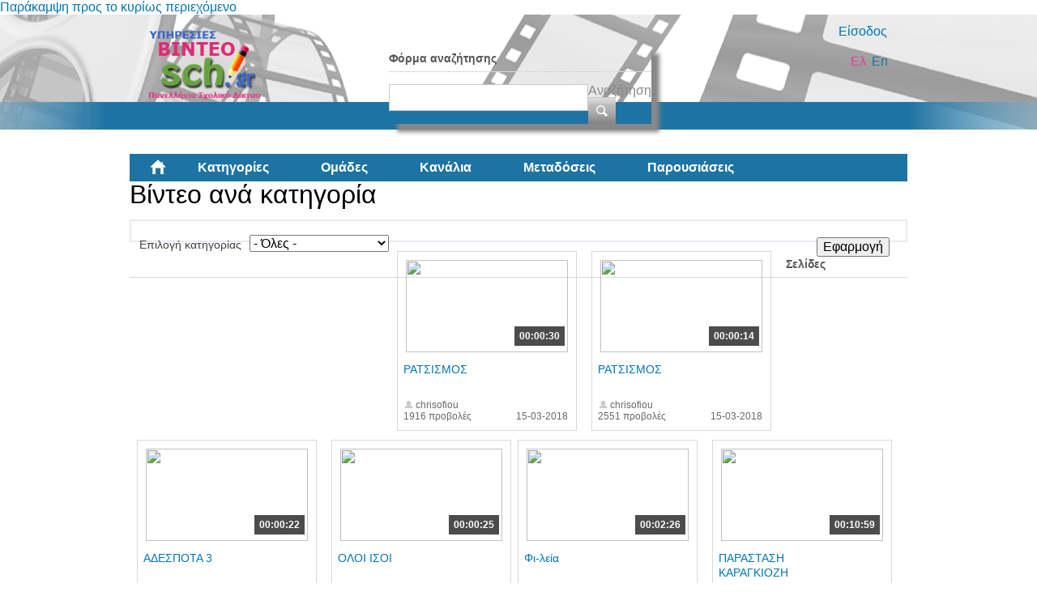

--- FILE ---
content_type: text/html; charset=utf-8
request_url: https://video.sch.gr/assets/asset/detail/asset/detail/I1TSOUPOjcYdXUZkCMU2ZMJD?page=541
body_size: 69364
content:
<!DOCTYPE html PUBLIC "-//W3C//DTD XHTML+RDFa 1.0//EN"
  "http://www.w3.org/MarkUp/DTD/xhtml-rdfa-1.dtd">
<html xmlns="http://www.w3.org/1999/xhtml" xml:lang="el" version="XHTML+RDFa 1.0" dir="ltr"
  xmlns:fb="http://ogp.me/ns/fb#"
  xmlns:og="http://ogp.me/ns#"
  xmlns:content="http://purl.org/rss/1.0/modules/content/"
  xmlns:dc="http://purl.org/dc/terms/"
  xmlns:foaf="http://xmlns.com/foaf/0.1/"
  xmlns:rdfs="http://www.w3.org/2000/01/rdf-schema#"
  xmlns:sioc="http://rdfs.org/sioc/ns#"
  xmlns:sioct="http://rdfs.org/sioc/types#"
  xmlns:skos="http://www.w3.org/2004/02/skos/core#"
  xmlns:xsd="http://www.w3.org/2001/XMLSchema#">

<head profile="http://www.w3.org/1999/xhtml/vocab">
  <meta http-equiv="Content-Type" content="text/html; charset=utf-8" />
<link rel="shortcut icon" href="https://video.sch.gr/sites/default/files/favicon.ico" type="image/vnd.microsoft.icon" />
<meta name="generator" content="Drupal 7 (https://www.drupal.org)" />
<link rel="canonical" href="https://video.sch.gr/assets/asset/detail/asset/detail/I1TSOUPOjcYdXUZkCMU2ZMJD" />
<link rel="shortlink" href="https://video.sch.gr/assets/asset/detail/asset/detail/I1TSOUPOjcYdXUZkCMU2ZMJD" />
<meta property="og:site_name" content="Υπηρεσίες βίντεο" />
<meta property="og:type" content="article" />
<meta property="og:url" content="https://video.sch.gr/assets/asset/detail/asset/detail/I1TSOUPOjcYdXUZkCMU2ZMJD" />
<meta property="og:title" content="Βίντεο ανά κατηγορία" />
  <title>Βίντεο ανά κατηγορία | Υπηρεσίες βίντεο</title>
  <style type="text/css" media="all">
@import url("https://video.sch.gr/modules/system/system.base.css?t8yoze");
@import url("https://video.sch.gr/modules/system/system.menus.css?t8yoze");
@import url("https://video.sch.gr/modules/system/system.messages.css?t8yoze");
@import url("https://video.sch.gr/modules/system/system.theme.css?t8yoze");
</style>
<style type="text/css" media="all">
@import url("https://video.sch.gr/misc/ui/jquery.ui.core.css?t8yoze");
@import url("https://video.sch.gr/misc/ui/jquery.ui.theme.css?t8yoze");
</style>
<style type="text/css" media="all">
@import url("https://video.sch.gr/modules/comment/comment.css?t8yoze");
@import url("https://video.sch.gr/sites/all/modules/contrib/date/date_api/date.css?t8yoze");
@import url("https://video.sch.gr/sites/all/modules/contrib/date/date_popup/themes/datepicker.1.7.css?t8yoze");
@import url("https://video.sch.gr/modules/field/theme/field.css?t8yoze");
@import url("https://video.sch.gr/sites/all/modules/custom/mediamosa_live/themes/live.css?t8yoze");
@import url("https://video.sch.gr/modules/node/node.css?t8yoze");
@import url("https://video.sch.gr/modules/search/search.css?t8yoze");
@import url("https://video.sch.gr/modules/user/user.css?t8yoze");
@import url("https://video.sch.gr/sites/all/modules/contrib/media/modules/media_wysiwyg/css/media_wysiwyg.base.css?t8yoze");
</style>
<style type="text/css" media="all">
@import url("https://video.sch.gr/sites/all/modules/contrib/ctools/css/ctools.css?t8yoze");
@import url("https://video.sch.gr/sites/all/modules/contrib/ctools/css/modal.css?t8yoze");
@import url("https://video.sch.gr/sites/all/modules/contrib/modal_forms/css/modal_forms_popup.css?t8yoze");
@import url("https://video.sch.gr/sites/all/modules/contrib/rate/rate.css?t8yoze");
@import url("https://video.sch.gr/modules/locale/locale.css?t8yoze");
@import url("https://video.sch.gr/sites/all/modules/contrib/eu_cookie_compliance/css/eu_cookie_compliance.css?t8yoze");
@import url("https://video.sch.gr/sites/all/libraries/superfish/css/superfish.css?t8yoze");
@import url("https://video.sch.gr/sites/all/libraries/superfish/style/white.css?t8yoze");
</style>
<style type="text/css" media="all">
<!--/*--><![CDATA[/*><!--*/
#sliding-popup.sliding-popup-bottom,#sliding-popup.sliding-popup-bottom .eu-cookie-withdraw-banner,.eu-cookie-withdraw-tab{background:#202a45;}#sliding-popup.sliding-popup-bottom.eu-cookie-withdraw-wrapper{background:transparent}#sliding-popup .popup-content #popup-text h1,#sliding-popup .popup-content #popup-text h2,#sliding-popup .popup-content #popup-text h3,#sliding-popup .popup-content #popup-text p,#sliding-popup label,#sliding-popup div,.eu-cookie-compliance-secondary-button,.eu-cookie-withdraw-tab{color:#fff !important;}.eu-cookie-withdraw-tab{border-color:#fff;}

/*]]>*/-->
</style>
<style type="text/css" media="all">
@import url("https://video.sch.gr/sites/all/themes/mediamosa_sb_theme/css/reset.css?t8yoze");
@import url("https://video.sch.gr/sites/all/themes/mediamosa_sb_theme/css/defaults.css?t8yoze");
@import url("https://video.sch.gr/sites/all/themes/mediamosa_sb_theme/css/layout.css?t8yoze");
@import url("https://video.sch.gr/sites/all/themes/mediamosa_sb_theme/css/views.css?t8yoze");
@import url("https://video.sch.gr/sites/all/themes/mediamosa_sb_theme/css/nodes.css?t8yoze");
@import url("https://video.sch.gr/sites/all/themes/mediamosa_sb_theme/css/sprite.css?t8yoze");
@import url("https://video.sch.gr/sites/all/themes/mediamosa_sb_theme/css/menus.css?t8yoze");
@import url("https://video.sch.gr/sites/all/themes/mediamosa_sb_theme/css/forms.css?t8yoze");
@import url("https://video.sch.gr/sites/all/themes/mediamosa_sb_theme/css/misc.css?t8yoze");
@import url("https://video.sch.gr/sites/default/files/color/mediamosa_sb_theme-9e156abd/colors.css?t8yoze");
</style>
<link type="text/css" rel="stylesheet" href="https://video.sch.gr/sites/all/themes/mediamosa_sb_theme/theme.css" media="all" />
  <script type="text/javascript" src="https://video.sch.gr/misc/jquery.js?v=1.4.4"></script>
<script type="text/javascript" src="https://video.sch.gr/misc/jquery-extend-3.4.0.js?v=1.4.4"></script>
<script type="text/javascript" src="https://video.sch.gr/misc/jquery.once.js?v=1.2"></script>
<script type="text/javascript" src="https://video.sch.gr/misc/drupal.js?t8yoze"></script>
<script type="text/javascript" src="https://video.sch.gr/misc/ui/jquery.ui.core.min.js?v=1.8.7"></script>
<script type="text/javascript" src="https://video.sch.gr/sites/all/modules/contrib/eu_cookie_compliance/js/jquery.cookie-1.4.1.min.js?v=1.4.1"></script>
<script type="text/javascript" src="https://video.sch.gr/misc/jquery.form.js?v=2.52"></script>
<script type="text/javascript" src="https://video.sch.gr/misc/ajax.js?v=7.67"></script>
<script type="text/javascript" src="https://video.sch.gr/sites/default/files/languages/el_y-TR0wbXJDjBUXNZ54xZP2MKMfBGdC2HEAVIIZYkYl4.js?t8yoze"></script>
<script type="text/javascript" src="https://video.sch.gr/sites/all/modules/contrib/insertFrame/insertFrame.js?t8yoze"></script>
<script type="text/javascript" src="https://video.sch.gr/misc/progress.js?v=7.67"></script>
<script type="text/javascript" src="https://video.sch.gr/sites/all/modules/contrib/ctools/js/modal.js?t8yoze"></script>
<script type="text/javascript" src="https://video.sch.gr/sites/all/modules/contrib/modal_forms/js/modal_forms_popup.js?t8yoze"></script>
<script type="text/javascript" src="https://video.sch.gr/sites/all/libraries/superfish/jquery.hoverIntent.minified.js?t8yoze"></script>
<script type="text/javascript" src="https://video.sch.gr/sites/all/libraries/superfish/supposition.js?t8yoze"></script>
<script type="text/javascript" src="https://video.sch.gr/sites/all/libraries/superfish/superfish.js?t8yoze"></script>
<script type="text/javascript" src="https://video.sch.gr/sites/all/libraries/superfish/supersubs.js?t8yoze"></script>
<script type="text/javascript" src="https://video.sch.gr/sites/all/modules/contrib/superfish/superfish.js?t8yoze"></script>
<script type="text/javascript" src="https://video.sch.gr/sites/all/themes/mediamosa_sb_theme/js/mediamosa_sb_theme.js?t8yoze"></script>
<script type="text/javascript">
<!--//--><![CDATA[//><!--
jQuery.extend(Drupal.settings, {"basePath":"\/","pathPrefix":"","ajaxPageState":{"theme":"mediamosa_sb_theme","theme_token":"od8k18OniLRCm-ySaTAkFHmUVKtIizASXFJD-FGZp2E","js":{"0":1,"sites\/all\/modules\/contrib\/eu_cookie_compliance\/js\/eu_cookie_compliance.js":1,"misc\/jquery.js":1,"misc\/jquery-extend-3.4.0.js":1,"misc\/jquery.once.js":1,"misc\/drupal.js":1,"misc\/ui\/jquery.ui.core.min.js":1,"sites\/all\/modules\/contrib\/eu_cookie_compliance\/js\/jquery.cookie-1.4.1.min.js":1,"misc\/jquery.form.js":1,"misc\/ajax.js":1,"public:\/\/languages\/el_y-TR0wbXJDjBUXNZ54xZP2MKMfBGdC2HEAVIIZYkYl4.js":1,"sites\/all\/modules\/contrib\/insertFrame\/insertFrame.js":1,"misc\/progress.js":1,"sites\/all\/modules\/contrib\/ctools\/js\/modal.js":1,"sites\/all\/modules\/contrib\/modal_forms\/js\/modal_forms_popup.js":1,"sites\/all\/libraries\/superfish\/jquery.hoverIntent.minified.js":1,"sites\/all\/libraries\/superfish\/supposition.js":1,"sites\/all\/libraries\/superfish\/superfish.js":1,"sites\/all\/libraries\/superfish\/supersubs.js":1,"sites\/all\/modules\/contrib\/superfish\/superfish.js":1,"sites\/all\/themes\/mediamosa_sb_theme\/js\/mediamosa_sb_theme.js":1},"css":{"modules\/system\/system.base.css":1,"modules\/system\/system.menus.css":1,"modules\/system\/system.messages.css":1,"modules\/system\/system.theme.css":1,"misc\/ui\/jquery.ui.core.css":1,"misc\/ui\/jquery.ui.theme.css":1,"modules\/comment\/comment.css":1,"sites\/all\/modules\/contrib\/date\/date_api\/date.css":1,"sites\/all\/modules\/contrib\/date\/date_popup\/themes\/datepicker.1.7.css":1,"modules\/field\/theme\/field.css":1,"sites\/all\/modules\/custom\/mediamosa_live\/themes\/live.css":1,"modules\/node\/node.css":1,"modules\/search\/search.css":1,"modules\/user\/user.css":1,"sites\/all\/modules\/contrib\/views\/css\/views.css":1,"sites\/all\/modules\/contrib\/media\/modules\/media_wysiwyg\/css\/media_wysiwyg.base.css":1,"sites\/all\/modules\/contrib\/ctools\/css\/ctools.css":1,"sites\/all\/modules\/contrib\/ctools\/css\/modal.css":1,"sites\/all\/modules\/contrib\/modal_forms\/css\/modal_forms_popup.css":1,"sites\/all\/modules\/contrib\/rate\/rate.css":1,"modules\/locale\/locale.css":1,"sites\/all\/modules\/contrib\/eu_cookie_compliance\/css\/eu_cookie_compliance.css":1,"sites\/all\/libraries\/superfish\/css\/superfish.css":1,"sites\/all\/libraries\/superfish\/style\/white.css":1,"0":1,"sites\/all\/themes\/mediamosa_sb_theme\/css\/reset.css":1,"sites\/all\/themes\/mediamosa_sb_theme\/css\/defaults.css":1,"sites\/all\/themes\/mediamosa_sb_theme\/css\/layout.css":1,"sites\/all\/themes\/mediamosa_sb_theme\/css\/views.css":1,"sites\/all\/themes\/mediamosa_sb_theme\/css\/nodes.css":1,"sites\/all\/themes\/mediamosa_sb_theme\/css\/sprite.css":1,"sites\/all\/themes\/mediamosa_sb_theme\/css\/menus.css":1,"sites\/all\/themes\/mediamosa_sb_theme\/css\/forms.css":1,"sites\/all\/themes\/mediamosa_sb_theme\/css\/misc.css":1,"sites\/all\/themes\/mediamosa_sb_theme\/css\/colors.css":1,"https:\/\/video.sch.gr\/sites\/all\/themes\/mediamosa_sb_theme\/theme.css":1}},"CToolsModal":{"loadingText":"\u03a6\u03cc\u03c1\u03c4\u03c9\u03c3\u03b7...","closeText":"Close Window","closeImage":"\u003Cimg typeof=\u0022foaf:Image\u0022 src=\u0022https:\/\/video.sch.gr\/sites\/all\/modules\/contrib\/ctools\/images\/icon-close-window.png\u0022 alt=\u0022Close window\u0022 title=\u0022Close window\u0022 \/\u003E","throbber":"\u003Cimg typeof=\u0022foaf:Image\u0022 src=\u0022https:\/\/video.sch.gr\/sites\/all\/modules\/contrib\/ctools\/images\/throbber.gif\u0022 alt=\u0022\u03a6\u03cc\u03c1\u03c4\u03c9\u03c3\u03b7\u0022 title=\u0022\u03a6\u03cc\u03c1\u03c4\u03c9\u03c3\u03b7...\u0022 \/\u003E"},"modal-popup-small":{"modalSize":{"type":"fixed","width":300,"height":300},"modalOptions":{"opacity":0.85,"background":"#000"},"animation":"fadeIn","modalTheme":"ModalFormsPopup","throbber":"\u003Cimg typeof=\u0022foaf:Image\u0022 src=\u0022https:\/\/video.sch.gr\/sites\/all\/modules\/contrib\/modal_forms\/images\/loading_animation.gif\u0022 alt=\u0022\u03a6\u03cc\u03c1\u03c4\u03c9\u03c3\u03b7...\u0022 title=\u0022\u03a6\u03cc\u03c1\u03c4\u03c9\u03c3\u03b7\u0022 \/\u003E","closeText":"Close"},"modal-popup-medium":{"modalSize":{"type":"fixed","width":550,"height":450},"modalOptions":{"opacity":0.85,"background":"#000"},"animation":"fadeIn","modalTheme":"ModalFormsPopup","throbber":"\u003Cimg typeof=\u0022foaf:Image\u0022 src=\u0022https:\/\/video.sch.gr\/sites\/all\/modules\/contrib\/modal_forms\/images\/loading_animation.gif\u0022 alt=\u0022\u03a6\u03cc\u03c1\u03c4\u03c9\u03c3\u03b7...\u0022 title=\u0022\u03a6\u03cc\u03c1\u03c4\u03c9\u03c3\u03b7\u0022 \/\u003E","closeText":"Close"},"modal-popup-large":{"modalSize":{"type":"scale","width":0.8,"height":0.8},"modalOptions":{"opacity":0.85,"background":"#000"},"animation":"fadeIn","modalTheme":"ModalFormsPopup","throbber":"\u003Cimg typeof=\u0022foaf:Image\u0022 src=\u0022https:\/\/video.sch.gr\/sites\/all\/modules\/contrib\/modal_forms\/images\/loading_animation.gif\u0022 alt=\u0022\u03a6\u03cc\u03c1\u03c4\u03c9\u03c3\u03b7...\u0022 title=\u0022\u03a6\u03cc\u03c1\u03c4\u03c9\u03c3\u03b7\u0022 \/\u003E","closeText":"Close"},"urlIsAjaxTrusted":{"\/assets\/asset\/detail\/asset\/detail\/I1TSOUPOjcYdXUZkCMU2ZMJD":true,"\/assets\/asset\/detail\/asset\/detail\/I1TSOUPOjcYdXUZkCMU2ZMJD?page=541":true},"eu_cookie_compliance":{"popup_enabled":1,"popup_agreed_enabled":0,"popup_hide_agreed":0,"popup_clicking_confirmation":1,"popup_scrolling_confirmation":0,"popup_html_info":"\u003Cdiv\u003E\n  \u003Cdiv class =\u0022popup-content info\u0022\u003E\n    \u003Cdiv id=\u0022popup-text\u0022\u003E\n      \u003Cp\u003E\u03a7\u03c1\u03b7\u03c3\u03b9\u03bc\u03bf\u03c0\u03bf\u03b9\u03bf\u03cd\u03bc\u03b5 cookies. \u03a4\u03b1 cookies \u03bc\u03b1\u03c2 \u03b2\u03bf\u03b7\u03b8\u03bf\u03cd\u03bd \u03bd\u03b1 \u03c0\u03c1\u03bf\u03c3\u03c6\u03ad\u03c1\u03bf\u03c5\u03bc\u03b5 \u03c4\u03b9\u03c2 \u03c5\u03c0\u03b7\u03c1\u03b5\u03c3\u03af\u03b5\u03c2 \u03bc\u03b1\u03c2. \u039c\u03b5 \u03c4\u03b7\u03bd \u03c0\u03c1\u03cc\u03c3\u03b2\u03b1\u03c3\u03b7 \u03c3\u03b1\u03c2 \u03c3\u03c4\u03bf\u03bd \u03b9\u03c3\u03c4\u03cc\u03c4\u03bf\u03c0\u03bf \u03b1\u03c5\u03c4\u03cc \u03b1\u03c0\u03bf\u03b4\u03ad\u03c7\u03b5\u03c3\u03c4\u03b5 \u03c4\u03b7\u03bd \u03c7\u03c1\u03ae\u03c3\u03b7 \u03c4\u03c9\u03bd cookies \u03c3\u03b5 \u03b1\u03c5\u03c4\u03cc.\u003C\/p\u003E\n    \u003C\/div\u003E\n    \u003Cdiv id=\u0022popup-buttons\u0022\u003E\n      \u003Cbutton type=\u0022button\u0022 class=\u0022agree-button eu-cookie-compliance-default-button\u0022\u003E\u03a3\u03c5\u03bc\u03c6\u03c9\u03bd\u03ce!\u003C\/button\u003E\n              \u003Cbutton type=\u0022button\u0022 class=\u0022find-more-button eu-cookie-compliance-more-button agree-button eu-cookie-compliance-default-button\u0022\u003E\u03a0\u03b5\u03c1\u03b9\u03c3\u03c3\u03cc\u03c4\u03b5\u03c1\u03b1\u003C\/button\u003E\n                \u003C\/div\u003E\n  \u003C\/div\u003E\n\u003C\/div\u003E","use_mobile_message":false,"mobile_popup_html_info":"\u003Cdiv\u003E\n  \u003Cdiv class =\u0022popup-content info\u0022\u003E\n    \u003Cdiv id=\u0022popup-text\u0022\u003E\n      \u003Ch2\u003EWe use cookies on this site to enhance your user experience\u003C\/h2\u003E\n\u003Cp\u003EBy tapping the Accept button, you agree to us doing so.\u003C\/p\u003E\n    \u003C\/div\u003E\n    \u003Cdiv id=\u0022popup-buttons\u0022\u003E\n      \u003Cbutton type=\u0022button\u0022 class=\u0022agree-button eu-cookie-compliance-default-button\u0022\u003E\u03a3\u03c5\u03bc\u03c6\u03c9\u03bd\u03ce!\u003C\/button\u003E\n              \u003Cbutton type=\u0022button\u0022 class=\u0022find-more-button eu-cookie-compliance-more-button agree-button eu-cookie-compliance-default-button\u0022\u003E\u03a0\u03b5\u03c1\u03b9\u03c3\u03c3\u03cc\u03c4\u03b5\u03c1\u03b1\u003C\/button\u003E\n                \u003C\/div\u003E\n  \u003C\/div\u003E\n\u003C\/div\u003E\n","mobile_breakpoint":"768","popup_html_agreed":"\u003Cdiv\u003E\n  \u003Cdiv class=\u0022popup-content agreed\u0022\u003E\n    \u003Cdiv id=\u0022popup-text\u0022\u003E\n      \u003Ch2\u003EThank you for accepting cookies\u003C\/h2\u003E\n\u003Cp\u003EYou can now hide this message or find out more about cookies.\u003C\/p\u003E\n    \u003C\/div\u003E\n    \u003Cdiv id=\u0022popup-buttons\u0022\u003E\n      \u003Cbutton type=\u0022button\u0022 class=\u0022hide-popup-button eu-cookie-compliance-hide-button\u0022\u003EHide\u003C\/button\u003E\n              \u003Cbutton type=\u0022button\u0022 class=\u0022find-more-button eu-cookie-compliance-more-button-thank-you\u0022 \u003EMore info\u003C\/button\u003E\n          \u003C\/div\u003E\n  \u003C\/div\u003E\n\u003C\/div\u003E","popup_use_bare_css":false,"popup_height":"auto","popup_width":"100%","popup_delay":1000,"popup_link":"https:\/\/www.sch.gr\/aboutcookies","popup_link_new_window":1,"popup_position":null,"fixed_top_position":1,"popup_language":"el","store_consent":false,"better_support_for_screen_readers":0,"reload_page":0,"domain":"","domain_all_sites":0,"popup_eu_only_js":0,"cookie_lifetime":"30","cookie_session":false,"disagree_do_not_show_popup":0,"method":"default","whitelisted_cookies":"","withdraw_markup":"\u003Cbutton type=\u0022button\u0022 class=\u0022eu-cookie-withdraw-tab\u0022\u003EPrivacy settings\u003C\/button\u003E\n\u003Cdiv class=\u0022eu-cookie-withdraw-banner\u0022\u003E\n  \u003Cdiv class=\u0022popup-content info\u0022\u003E\n    \u003Cdiv id=\u0022popup-text\u0022\u003E\n      \u003Ch2\u003EWe use cookies on this site to enhance your user experience\u003C\/h2\u003E\n\u003Cp\u003EYou have given your consent for us to set cookies.\u003C\/p\u003E\n    \u003C\/div\u003E\n    \u003Cdiv id=\u0022popup-buttons\u0022\u003E\n      \u003Cbutton type=\u0022button\u0022 class=\u0022eu-cookie-withdraw-button\u0022\u003EWithdraw consent\u003C\/button\u003E\n    \u003C\/div\u003E\n  \u003C\/div\u003E\n\u003C\/div\u003E\n","withdraw_enabled":false,"withdraw_button_on_info_popup":0,"cookie_categories":[],"enable_save_preferences_button":1,"fix_first_cookie_category":1,"select_all_categories_by_default":0},"superfish":{"2":{"id":"2","sf":{"animation":{"opacity":"show","height":"show"},"speed":"\u0027fast\u0027","autoArrows":true,"dropShadows":true,"disableHI":false},"plugins":{"supposition":true,"bgiframe":false,"supersubs":{"minWidth":"12","maxWidth":"27","extraWidth":1}}}}});
//--><!]]>
</script>
<!----Google analytics script 19/11/2019--->
<script>
  (function(i,s,o,g,r,a,m){i['GoogleAnalyticsObject']=r;i[r]=i[r]||function(){
  (i[r].q=i[r].q||[]).push(arguments)},i[r].l=1*new Date();a=s.createElement(o),
  m=s.getElementsByTagName(o)[0];a.async=1;a.src=g;m.parentNode.insertBefore(a,m)
  })(window,document,'script','https://www.google-analytics.com/analytics.js','ga');

  ga('create', 'UA-63007429-3', 'auto');
  ga('send', 'pageview');

</script>
<!----end of google analytics---->

<!-- added on 7/10/2021 for playing external videos on pages... -->
 <link href="https://vjs.zencdn.net/7.15.4/video-js.css" rel="stylesheet" />
  <script src="https://vjs.zencdn.net/7.15.4/video.min.js"></script>
<!--added on 7/10/2021  -->

</head>
<body class="html not-front not-logged-in no-sidebars page-assets page-assets-asset page-assets-asset-detail page-assets-asset-detail-asset page-assets-asset-detail-asset-detail page-assets-asset-detail-asset-detail-i1tsoupojcydxuzkcmu2zmjd i18n-el" >
  <div id="skip-link">
    <a href="#main-content" class="element-invisible element-focusable">Παράκαμψη προς το κυρίως περιεχόμενο</a>
  </div>
    <div id="header">
  <div class="header_content">
    <div class="site_logo">
      <a href="/"><img typeof="foaf:Image" src="https://video.sch.gr/sites/default/files/logo.png" alt="" title="" /></a>    </div>

    <div class="user-custom-navigation">
              <a href="/cas">Είσοδος</a>          </div>

    <select id="language-picker">
      <option selected>EN</option>
      <option>NL</option>
    </select>

      <div class="region region-header">
    <div id="block-search-form" class="block block-search">

    
  <div class="content">
    <form action="/assets/asset/detail/asset/detail/I1TSOUPOjcYdXUZkCMU2ZMJD?page=541" method="post" id="search-block-form" accept-charset="UTF-8"><div><div class="container-inline">
      <h2 class="element-invisible">Φόρμα αναζήτησης</h2>
    <div class="form-item form-type-textfield form-item-search-block-form">
  <label class="element-invisible" for="edit-search-block-form--2">Αναζήτηση </label>
 <input title="Πληκτρολογήστε τους όρους που θέλετε να αναζητήσετε." type="text" id="edit-search-block-form--2" name="search_block_form" value="" size="15" maxlength="128" class="form-text" />
</div>
<div class="form-actions form-wrapper" id="edit-actions"><input type="submit" id="edit-submit" name="op" value="Αναζήτηση" class="form-submit" /></div><input type="hidden" name="form_build_id" value="form-Ko0RorRj_Bxcrw3m0xbm_JufZfjEiIMs4n-3OfM-TaA" />
<input type="hidden" name="form_id" value="search_block_form" />
</div>
</div></form>  </div>
</div>
<div id="block-locale-language" class="block block-locale">

    <h2>Γλώσσες</h2>
  
  <div class="content">
    <ul class="language-switcher-locale-session"><li class="en first active"><a href="/assets/asset/detail/asset/detail/I1TSOUPOjcYdXUZkCMU2ZMJD?page=541&amp;language=en" class="language-link active" xml:lang="en">En</a></li>
<li class="el last active"><a href="/assets/asset/detail/asset/detail/I1TSOUPOjcYdXUZkCMU2ZMJD?page=541" class="language-link session-active active" xml:lang="el">Ελ</a></li>
</ul>  </div>
</div>
<div id="block-superfish-2" class="block block-superfish">

    <h2>Main Menu2</h2>
  
  <div class="content">
    <ul id="superfish-2" class="menu sf-menu sf-menu-main-menu2 sf-horizontal sf-style-white sf-total-items-6 sf-parent-items-0 sf-single-items-6"><li id="menu-830-2" class="first odd sf-item-1 sf-depth-1 sf-no-children"><a href="/" title="" class="sf-depth-1">Αρχική</a></li><li id="menu-831-2" class="active-trail middle even sf-item-2 sf-depth-1 sf-no-children"><a href="/assets" title="" class="sf-depth-1">Κατηγορίες</a></li><li id="menu-836-2" class="middle odd sf-item-3 sf-depth-1 sf-no-children"><a href="/collections" title="" class="sf-depth-1">Ομάδες</a></li><li id="menu-833-2" class="middle even sf-item-4 sf-depth-1 sf-no-children"><a href="/channels" title="" class="sf-depth-1">Κανάλια</a></li><li id="menu-1445-2" class="middle odd sf-item-5 sf-depth-1 sf-no-children"><a href="/live" title="" class="sf-depth-1">Μεταδόσεις</a></li><li id="menu-1443-2" class="last even sf-item-6 sf-depth-1 sf-no-children"><a href="/presentations" title="" class="sf-depth-1">Παρουσιάσεις</a></li></ul>  </div>
</div>
  </div>
  </div>
</div>
<div id="container">
  
      <div id="breadcrumbs"><ul class="breadcrumb"><li><a href="/">Αρχική</a></li><li class="active">Βίντεο ανά κατηγορία</li></ul></div>
  
  <div id="content">
    <div id="page_content">
              <h1>Βίντεο ανά κατηγορία</h1>
      
      
      <div class="tabs"></div>                          <div class="region region-content">
    <div id="block-system-main" class="block block-system">

    
  <div class="content">
    <div class="view view-mediamosa-assets view-id-mediamosa_assets view-display-id-page view-dom-id-4de000d0a1ea2af8395aeb566fe3012c">
        
      <div class="view-filters">
      <form action="/assets/asset/detail/asset/detail/I1TSOUPOjcYdXUZkCMU2ZMJD" method="get" id="views-exposed-form-mediamosa-assets-page" accept-charset="UTF-8"><div><div class="views-exposed-form">
  <div class="views-exposed-widgets clearfix">
          <div id="edit-coll-id-wrapper" class="views-exposed-widget views-widget-filter-coll_id">
                  <label for="edit-coll-id">
            Επιλογή κατηγορίας          </label>
                        <div class="views-widget">
          <div class="form-item form-type-select form-item-coll-id">
 <select id="edit-coll-id" name="coll_id" class="form-select"><option value="All" selected="selected">- Όλες -</option><option value="RQnfCUcHLPlmXbVUXHM7A6oz">Αθλητισμός</option><option value="LAFWY5AoHKTOciNTZ9p7UgSY">Γυμνάσιο</option><option value="R2MhNBkfSKQjNGuUiFVq5g46">Δημοτικό</option><option value="a2jMT6U9WVtkqEYRFpE8Ichl">Διαδίκτυο - Ασφάλεια</option><option value="DDo4sdaEFbJkWTSS5LgWjEYf">Δραστηριότητες</option><option value="k2aPJVPQU9WSRdFPLPSRVa4x">Εκδηλώσεις</option><option value="U1g8RWqiPFPDV7XVWJCGwgTF">Εκπαίδευση</option><option value="O1VSnNMKGgqEQFfULTZLWE3B">Επιστήμες</option><option value="q12Q6YGaNNEJTlVRnv5X2eBc">Λύκειο</option><option value="T9lTOZPjUrlNdqaBRyo03i8u">Νηπιαγωγείο</option><option value="j1SlQJDXTJYLrWGSfqpRmTl0">Περιβάλλον</option><option value="xf7ngIETeSW2ibXZjvUAn5Vl">Τέχνες</option><option value="I2RNZXeOHfTWmXIWZ9xhX01W">Τεχνολογία</option><option value="E2JQAebWrYpcR9PGixgFoFuD">Υγεία</option><option value="gebRZUVbpMFPjUpcD0tIS2aT">Ψυχαγωγία</option></select>
</div>
        </div>
              </div>
                    <div class="views-exposed-widget views-submit-button">
      <input type="submit" id="edit-submit-mediamosa-assets" name="" value="Εφαρμογή" class="form-submit" />    </div>
      </div>
</div>
</div></form>    </div>
  
  
      <div class="view-content">
        <div class="views-row views-row-1 views-row-odd views-row-first">
            <div class="views-field-still-url">
      <a href="/asset/detail/tEgurLOnVQQKaWWJl1lf2JxH">
        <img id="preview_allassets_tEgurLOnVQQKaWWJl1lf2JxH" src="https://mediamosa.sch.gr/media/156/b/b1Q48HUXaPMHhbQRZCiuHGsa.jpeg" width="200" height="114" />
      </a>
    </div>

    <script type="text/javascript">
        jQuery(function() {

            // list image urls
            var images = ['https://mediamosa.sch.gr/media/156/b/b1Q48HUXaPMHhbQRZCiuHGsa.jpeg','https://mediamosa.sch.gr/media/156/E/EiuPPxkRluKQeIZESGIJJndD.jpeg','https://mediamosa.sch.gr/media/156/s/s2FYrR8WLlcioUQsVbiGYdXp.jpeg'];

            if (images.length <= 1)
               return false;

            var num = 0;
            var intervalID;
            var preview_id = document.getElementById('preview_allassets_tEgurLOnVQQKaWWJl1lf2JxH');

            jQuery("#preview_allassets_tEgurLOnVQQKaWWJl1lf2JxH").mouseover(function() { 
              function changeImage() { 
                preview_id.setAttribute("src",images[num]); 
                num++; 
                if (num >= images.length) { 
                  num = 0; 
                } 
              } 
              intervalID = setInterval(changeImage,1000);

            });

           jQuery("#preview_allassets_tEgurLOnVQQKaWWJl1lf2JxH").mouseout(function() { 
             preview_id.setAttribute("src",images[0]); 
             clearInterval(intervalID);
           });
        });
    </script>
  
<div class="asset-information">
            <a href="asset/detail/tEgurLOnVQQKaWWJl1lf2JxH">
      <div class="views-field views-field-mediafile-duration">      <span class="field-content">00:00:30</span>      </div>      </a>
      
  <div class="views-field views-field-played">  <span class="field-content">1916 προβολές</span>  </div>
  <div class="views-field views-field-title">  <span class="field-content"><a href="/asset/detail/tEgurLOnVQQKaWWJl1lf2JxH">ΡΑΤΣΙΣΜΟΣ</a></span>  </div>
  <div class="views-field views-field-owner-id">  <span class="field-content">chrisofiou</span>  </div>
  
  <div class="views-field views-field-videotimestamp">  <span class="field-content">15-03-2018</span>  </div>
</div>  </div>
  <div class="views-row views-row-2 views-row-even">
            <div class="views-field-still-url">
      <a href="/asset/detail/bsLQhHSkZUZbaVOWn0689DNl">
        <img id="preview_allassets_bsLQhHSkZUZbaVOWn0689DNl" src="https://mediamosa.sch.gr/media/156/L/L2ZCZTx7XxEhqiQXcSMYD823.jpeg" width="200" height="114" />
      </a>
    </div>

    <script type="text/javascript">
        jQuery(function() {

            // list image urls
            var images = ['https://mediamosa.sch.gr/media/156/L/L2ZCZTx7XxEhqiQXcSMYD823.jpeg','https://mediamosa.sch.gr/media/156/E/E2aaFCbmubKHsYRUULTR2di8.jpeg'];

            if (images.length <= 1)
               return false;

            var num = 0;
            var intervalID;
            var preview_id = document.getElementById('preview_allassets_bsLQhHSkZUZbaVOWn0689DNl');

            jQuery("#preview_allassets_bsLQhHSkZUZbaVOWn0689DNl").mouseover(function() { 
              function changeImage() { 
                preview_id.setAttribute("src",images[num]); 
                num++; 
                if (num >= images.length) { 
                  num = 0; 
                } 
              } 
              intervalID = setInterval(changeImage,1000);

            });

           jQuery("#preview_allassets_bsLQhHSkZUZbaVOWn0689DNl").mouseout(function() { 
             preview_id.setAttribute("src",images[0]); 
             clearInterval(intervalID);
           });
        });
    </script>
  
<div class="asset-information">
            <a href="asset/detail/bsLQhHSkZUZbaVOWn0689DNl">
      <div class="views-field views-field-mediafile-duration">      <span class="field-content">00:00:14</span>      </div>      </a>
      
  <div class="views-field views-field-played">  <span class="field-content">2551 προβολές</span>  </div>
  <div class="views-field views-field-title">  <span class="field-content"><a href="/asset/detail/bsLQhHSkZUZbaVOWn0689DNl">ΡΑΤΣΙΣΜΟΣ</a></span>  </div>
  <div class="views-field views-field-owner-id">  <span class="field-content">chrisofiou</span>  </div>
  
  <div class="views-field views-field-videotimestamp">  <span class="field-content">15-03-2018</span>  </div>
</div>  </div>
  <div class="views-row views-row-3 views-row-odd">
            <div class="views-field-still-url">
      <a href="/asset/detail/u1NFiEEGiCYUnO9LSRunXjJ7">
        <img id="preview_allassets_u1NFiEEGiCYUnO9LSRunXjJ7" src="https://mediamosa.sch.gr/media/156/i/i2aBW9KUI9TUXVhUoyK3WGRi.jpeg" width="200" height="114" />
      </a>
    </div>

    <script type="text/javascript">
        jQuery(function() {

            // list image urls
            var images = ['https://mediamosa.sch.gr/media/156/i/i2aBW9KUI9TUXVhUoyK3WGRi.jpeg','https://mediamosa.sch.gr/media/156/u/u1UqfhZjXhliViPoefSHjYG9.jpeg','https://mediamosa.sch.gr/media/156/T/T1gsacmVoBKOagOeNTsU9prc.jpeg'];

            if (images.length <= 1)
               return false;

            var num = 0;
            var intervalID;
            var preview_id = document.getElementById('preview_allassets_u1NFiEEGiCYUnO9LSRunXjJ7');

            jQuery("#preview_allassets_u1NFiEEGiCYUnO9LSRunXjJ7").mouseover(function() { 
              function changeImage() { 
                preview_id.setAttribute("src",images[num]); 
                num++; 
                if (num >= images.length) { 
                  num = 0; 
                } 
              } 
              intervalID = setInterval(changeImage,1000);

            });

           jQuery("#preview_allassets_u1NFiEEGiCYUnO9LSRunXjJ7").mouseout(function() { 
             preview_id.setAttribute("src",images[0]); 
             clearInterval(intervalID);
           });
        });
    </script>
  
<div class="asset-information">
            <a href="asset/detail/u1NFiEEGiCYUnO9LSRunXjJ7">
      <div class="views-field views-field-mediafile-duration">      <span class="field-content">00:00:22</span>      </div>      </a>
      
  <div class="views-field views-field-played">  <span class="field-content">2582 προβολές</span>  </div>
  <div class="views-field views-field-title">  <span class="field-content"><a href="/asset/detail/u1NFiEEGiCYUnO9LSRunXjJ7">ΑΔΕΣΠΟΤΑ 3</a></span>  </div>
  <div class="views-field views-field-owner-id">  <span class="field-content">chrisofiou</span>  </div>
  
  <div class="views-field views-field-videotimestamp">  <span class="field-content">15-03-2018</span>  </div>
</div>  </div>
  <div class="views-row views-row-4 views-row-even">
            <div class="views-field-still-url">
      <a href="/asset/detail/lUZhTNMPdgTRYdSjrLBo9wif">
        <img id="preview_allassets_lUZhTNMPdgTRYdSjrLBo9wif" src="https://mediamosa.sch.gr/media/156/R/R2cHyZOEOcKMILeoXkReKrxI.jpeg" width="200" height="114" />
      </a>
    </div>

    <script type="text/javascript">
        jQuery(function() {

            // list image urls
            var images = ['https://mediamosa.sch.gr/media/156/R/R2cHyZOEOcKMILeoXkReKrxI.jpeg','https://mediamosa.sch.gr/media/156/i/i1labmhKjXoXZ7ZWXVqGtf2I.jpeg','https://mediamosa.sch.gr/media/156/Q/Q2QJO8a7agfPZpRXdcmQ77sm.jpeg','https://mediamosa.sch.gr/media/156/m/m2V5oXk7iPgpMVJYodk2sgfR.jpeg'];

            if (images.length <= 1)
               return false;

            var num = 0;
            var intervalID;
            var preview_id = document.getElementById('preview_allassets_lUZhTNMPdgTRYdSjrLBo9wif');

            jQuery("#preview_allassets_lUZhTNMPdgTRYdSjrLBo9wif").mouseover(function() { 
              function changeImage() { 
                preview_id.setAttribute("src",images[num]); 
                num++; 
                if (num >= images.length) { 
                  num = 0; 
                } 
              } 
              intervalID = setInterval(changeImage,1000);

            });

           jQuery("#preview_allassets_lUZhTNMPdgTRYdSjrLBo9wif").mouseout(function() { 
             preview_id.setAttribute("src",images[0]); 
             clearInterval(intervalID);
           });
        });
    </script>
  
<div class="asset-information">
            <a href="asset/detail/lUZhTNMPdgTRYdSjrLBo9wif">
      <div class="views-field views-field-mediafile-duration">      <span class="field-content">00:00:25</span>      </div>      </a>
      
  <div class="views-field views-field-played">  <span class="field-content">2462 προβολές</span>  </div>
  <div class="views-field views-field-title">  <span class="field-content"><a href="/asset/detail/lUZhTNMPdgTRYdSjrLBo9wif">ΟΛΟΙ ΙΣΟΙ</a></span>  </div>
  <div class="views-field views-field-owner-id">  <span class="field-content">chrisofiou</span>  </div>
  
  <div class="views-field views-field-videotimestamp">  <span class="field-content">15-03-2018</span>  </div>
</div>  </div>
  <div class="views-row views-row-5 views-row-odd">
            <div class="views-field-still-url">
      <a href="/asset/detail/EPXVQTJkQiXtcTWLYUk2jpcp">
        <img id="preview_allassets_EPXVQTJkQiXtcTWLYUk2jpcp" src="https://mediamosa.sch.gr/media/156/V/V1h8RiJgVeNkaomYYPzQirQ0.jpeg" width="200" height="114" />
      </a>
    </div>

    <script type="text/javascript">
        jQuery(function() {

            // list image urls
            var images = ['https://mediamosa.sch.gr/media/156/V/V1h8RiJgVeNkaomYYPzQirQ0.jpeg','https://mediamosa.sch.gr/media/156/T/T2fbOVx8NaVZbKGSZSZzJKuH.jpeg','https://mediamosa.sch.gr/media/156/y/yWftmUFaXSmHXdSnWZDkzsNO.jpeg','https://mediamosa.sch.gr/media/156/v/v2fbIbRbeOXZXBcmNTJaKJ02.jpeg','https://mediamosa.sch.gr/media/156/C/CPFPYITZTRSWKbSQHqDRPDkk.jpeg'];

            if (images.length <= 1)
               return false;

            var num = 0;
            var intervalID;
            var preview_id = document.getElementById('preview_allassets_EPXVQTJkQiXtcTWLYUk2jpcp');

            jQuery("#preview_allassets_EPXVQTJkQiXtcTWLYUk2jpcp").mouseover(function() { 
              function changeImage() { 
                preview_id.setAttribute("src",images[num]); 
                num++; 
                if (num >= images.length) { 
                  num = 0; 
                } 
              } 
              intervalID = setInterval(changeImage,1000);

            });

           jQuery("#preview_allassets_EPXVQTJkQiXtcTWLYUk2jpcp").mouseout(function() { 
             preview_id.setAttribute("src",images[0]); 
             clearInterval(intervalID);
           });
        });
    </script>
  
<div class="asset-information">
            <a href="asset/detail/EPXVQTJkQiXtcTWLYUk2jpcp">
      <div class="views-field views-field-mediafile-duration">      <span class="field-content">00:02:26</span>      </div>      </a>
      
  <div class="views-field views-field-played">  <span class="field-content">1593 προβολές</span>  </div>
  <div class="views-field views-field-title">  <span class="field-content"><a href="/asset/detail/EPXVQTJkQiXtcTWLYUk2jpcp">Φι-λεία</a></span>  </div>
  <div class="views-field views-field-owner-id">  <span class="field-content">pde-dmaked</span>  </div>
  
  <div class="views-field views-field-videotimestamp">  <span class="field-content">13-03-2018</span>  </div>
</div>  </div>
  <div class="views-row views-row-6 views-row-even">
            <div class="views-field-still-url">
      <a href="/asset/detail/f1cdeKOUhpWhTYaXPV4W7ko4">
        <img id="preview_allassets_f1cdeKOUhpWhTYaXPV4W7ko4" src="https://mediamosa.sch.gr/media/156/a/a1REiXePVdCoOlQSkXYyue4V.jpeg" width="200" height="114" />
      </a>
    </div>

    <script type="text/javascript">
        jQuery(function() {

            // list image urls
            var images = ['https://mediamosa.sch.gr/media/156/a/a1REiXePVdCoOlQSkXYyue4V.jpeg','https://mediamosa.sch.gr/media/156/N/NJNprX9gemUGfgVDi1gupakW.jpeg','https://mediamosa.sch.gr/media/156/v/vAWceHTYUPCjXUlDOxWFBANx.jpeg','https://mediamosa.sch.gr/media/156/j/j1iaJZ9Oa8VJiKTNafiUEhOs.jpeg','https://mediamosa.sch.gr/media/156/S/SbTMWwNT5NCYUlNqHvANb4DC.jpeg'];

            if (images.length <= 1)
               return false;

            var num = 0;
            var intervalID;
            var preview_id = document.getElementById('preview_allassets_f1cdeKOUhpWhTYaXPV4W7ko4');

            jQuery("#preview_allassets_f1cdeKOUhpWhTYaXPV4W7ko4").mouseover(function() { 
              function changeImage() { 
                preview_id.setAttribute("src",images[num]); 
                num++; 
                if (num >= images.length) { 
                  num = 0; 
                } 
              } 
              intervalID = setInterval(changeImage,1000);

            });

           jQuery("#preview_allassets_f1cdeKOUhpWhTYaXPV4W7ko4").mouseout(function() { 
             preview_id.setAttribute("src",images[0]); 
             clearInterval(intervalID);
           });
        });
    </script>
  
<div class="asset-information">
            <a href="asset/detail/f1cdeKOUhpWhTYaXPV4W7ko4">
      <div class="views-field views-field-mediafile-duration">      <span class="field-content">00:10:59</span>      </div>      </a>
      
  <div class="views-field views-field-played">  <span class="field-content">2971 προβολές</span>  </div>
  <div class="views-field views-field-title">  <span class="field-content"><a href="/asset/detail/f1cdeKOUhpWhTYaXPV4W7ko4">ΠΑΡΑΣΤΑΣΗ ΚΑΡΑΓΚΙΟΖΗ</a></span>  </div>
  <div class="views-field views-field-owner-id">  <span class="field-content">12dimnea</span>  </div>
  
  <div class="views-field views-field-videotimestamp">  <span class="field-content">13-03-2018</span>  </div>
</div>  </div>
  <div class="views-row views-row-7 views-row-odd">
            <div class="views-field-still-url">
      <a href="/asset/detail/aLWUZcKUjjUQSDmfcQBdHoZl">
        <img id="preview_allassets_aLWUZcKUjjUQSDmfcQBdHoZl" src="https://mediamosa.sch.gr/media/156/m/m1OndVaRQofmPS7hTlPCG5pY.jpeg" width="200" height="114" />
      </a>
    </div>

    <script type="text/javascript">
        jQuery(function() {

            // list image urls
            var images = ['https://mediamosa.sch.gr/media/156/m/m1OndVaRQofmPS7hTlPCG5pY.jpeg','https://mediamosa.sch.gr/media/156/a/aZBPbZMJXvECWKYWfRK1wESp.jpeg','https://mediamosa.sch.gr/media/156/j/jbaAjBTmOXCNbjTkdEYLdC69.jpeg','https://mediamosa.sch.gr/media/156/O/O2UK7ScJemPMXF9IfdcPgpfm.jpeg','https://mediamosa.sch.gr/media/156/j/j1UeUXBoXmCXaVraWUFi7ak3.jpeg'];

            if (images.length <= 1)
               return false;

            var num = 0;
            var intervalID;
            var preview_id = document.getElementById('preview_allassets_aLWUZcKUjjUQSDmfcQBdHoZl');

            jQuery("#preview_allassets_aLWUZcKUjjUQSDmfcQBdHoZl").mouseover(function() { 
              function changeImage() { 
                preview_id.setAttribute("src",images[num]); 
                num++; 
                if (num >= images.length) { 
                  num = 0; 
                } 
              } 
              intervalID = setInterval(changeImage,1000);

            });

           jQuery("#preview_allassets_aLWUZcKUjjUQSDmfcQBdHoZl").mouseout(function() { 
             preview_id.setAttribute("src",images[0]); 
             clearInterval(intervalID);
           });
        });
    </script>
  
<div class="asset-information">
            <a href="asset/detail/aLWUZcKUjjUQSDmfcQBdHoZl">
      <div class="views-field views-field-mediafile-duration">      <span class="field-content">00:03:22</span>      </div>      </a>
      
  <div class="views-field views-field-played">  <span class="field-content">1425 προβολές</span>  </div>
  <div class="views-field views-field-title">  <span class="field-content"><a href="/asset/detail/aLWUZcKUjjUQSDmfcQBdHoZl">ΟΧΙ στο σχολικό εκφοβισμό</a></span>  </div>
  <div class="views-field views-field-owner-id">  <span class="field-content">pde-dmaked</span>  </div>
  
  <div class="views-field views-field-videotimestamp">  <span class="field-content">13-03-2018</span>  </div>
</div>  </div>
  <div class="views-row views-row-8 views-row-even">
            <div class="views-field-still-url">
      <a href="/asset/detail/gDMLdXdKoZODarlbU38bXu5A">
        <img id="preview_allassets_gDMLdXdKoZODarlbU38bXu5A" src="https://mediamosa.sch.gr/media/156/y/yGQDqcVcmOffcWYj6BjzDQ5s.jpeg" width="200" height="114" />
      </a>
    </div>

    <script type="text/javascript">
        jQuery(function() {

            // list image urls
            var images = ['https://mediamosa.sch.gr/media/156/y/yGQDqcVcmOffcWYj6BjzDQ5s.jpeg','https://mediamosa.sch.gr/media/156/J/JQclJAhTfl8FPaVabL1OQ1Ob.jpeg','https://mediamosa.sch.gr/media/156/S/S2MQUQZtabamQVCRkNJxHJCd.jpeg','https://mediamosa.sch.gr/media/156/l/l1TmWTV6SnoOX6XULYV9uF87.jpeg','https://mediamosa.sch.gr/media/156/A/AUmf7STXXmfOThUjge6B07aR.jpeg'];

            if (images.length <= 1)
               return false;

            var num = 0;
            var intervalID;
            var preview_id = document.getElementById('preview_allassets_gDMLdXdKoZODarlbU38bXu5A');

            jQuery("#preview_allassets_gDMLdXdKoZODarlbU38bXu5A").mouseover(function() { 
              function changeImage() { 
                preview_id.setAttribute("src",images[num]); 
                num++; 
                if (num >= images.length) { 
                  num = 0; 
                } 
              } 
              intervalID = setInterval(changeImage,1000);

            });

           jQuery("#preview_allassets_gDMLdXdKoZODarlbU38bXu5A").mouseout(function() { 
             preview_id.setAttribute("src",images[0]); 
             clearInterval(intervalID);
           });
        });
    </script>
  
<div class="asset-information">
            <a href="asset/detail/gDMLdXdKoZODarlbU38bXu5A">
      <div class="views-field views-field-mediafile-duration">      <span class="field-content">00:02:36</span>      </div>      </a>
      
  <div class="views-field views-field-played">  <span class="field-content">1500 προβολές</span>  </div>
  <div class="views-field views-field-title">  <span class="field-content"><a href="/asset/detail/gDMLdXdKoZODarlbU38bXu5A">Το ποδήλατο στη Δροσιά - Ερωτηματολόγιο,...</a></span>  </div>
  <div class="views-field views-field-owner-id">  <span class="field-content">gymdrosa</span>  </div>
  
  <div class="views-field views-field-videotimestamp">  <span class="field-content">12-03-2018</span>  </div>
</div>  </div>
  <div class="views-row views-row-9 views-row-odd">
            <div class="views-field-still-url">
      <a href="/asset/detail/tiH6fVX9MbFYkGReMPXO3u6V">
        <img id="preview_allassets_tiH6fVX9MbFYkGReMPXO3u6V" src="https://mediamosa.sch.gr/media/156/r/rrskQHTYmSlaSeNYO5drLr8L.jpeg" width="200" height="114" />
      </a>
    </div>

    <script type="text/javascript">
        jQuery(function() {

            // list image urls
            var images = ['https://mediamosa.sch.gr/media/156/r/rrskQHTYmSlaSeNYO5drLr8L.jpeg','https://mediamosa.sch.gr/media/156/l/l1QEeaBTYaWqcddWMOKKeAtI.jpeg','https://mediamosa.sch.gr/media/156/h/hVL5CLcYNeccOOljO93n7g2J.jpeg','https://mediamosa.sch.gr/media/156/S/S2giMBTJogKVTaGIQBzSRcKm.jpeg','https://mediamosa.sch.gr/media/156/G/GIbBRkSDoXeeOLbgjezqyKV9.jpeg'];

            if (images.length <= 1)
               return false;

            var num = 0;
            var intervalID;
            var preview_id = document.getElementById('preview_allassets_tiH6fVX9MbFYkGReMPXO3u6V');

            jQuery("#preview_allassets_tiH6fVX9MbFYkGReMPXO3u6V").mouseover(function() { 
              function changeImage() { 
                preview_id.setAttribute("src",images[num]); 
                num++; 
                if (num >= images.length) { 
                  num = 0; 
                } 
              } 
              intervalID = setInterval(changeImage,1000);

            });

           jQuery("#preview_allassets_tiH6fVX9MbFYkGReMPXO3u6V").mouseout(function() { 
             preview_id.setAttribute("src",images[0]); 
             clearInterval(intervalID);
           });
        });
    </script>
  
<div class="asset-information">
            <a href="asset/detail/tiH6fVX9MbFYkGReMPXO3u6V">
      <div class="views-field views-field-mediafile-duration">      <span class="field-content">00:02:17</span>      </div>      </a>
      
  <div class="views-field views-field-played">  <span class="field-content">1987 προβολές</span>  </div>
  <div class="views-field views-field-title">  <span class="field-content"><a href="/asset/detail/tiH6fVX9MbFYkGReMPXO3u6V">Με το ποδήλατο στη Δροσιά - Ecomobility</a></span>  </div>
  <div class="views-field views-field-owner-id">  <span class="field-content">gymdrosa</span>  </div>
  
  <div class="views-field views-field-videotimestamp">  <span class="field-content">12-03-2018</span>  </div>
</div>  </div>
  <div class="views-row views-row-10 views-row-even">
            <div class="views-field-still-url">
      <a href="/asset/detail/J1MebXacZgiNJQWSiLSh6NJE">
        <img id="preview_allassets_J1MebXacZgiNJQWSiLSh6NJE" src="https://mediamosa.sch.gr/media/156/b/bZQSXZiPrCedVOJDMKMHueMc.jpeg" width="200" height="114" />
      </a>
    </div>

    <script type="text/javascript">
        jQuery(function() {

            // list image urls
            var images = ['https://mediamosa.sch.gr/media/156/b/bZQSXZiPrCedVOJDMKMHueMc.jpeg','https://mediamosa.sch.gr/media/156/s/s1QkIbjZOaJVNbTi7cnaT9hw.jpeg','https://mediamosa.sch.gr/media/156/g/g2ZUsZRUPjQOZYmvPL2px34k.jpeg','https://mediamosa.sch.gr/media/156/s/sTJPacNXPnHfbDg6oPpNjBee.jpeg','https://mediamosa.sch.gr/media/156/O/OVQSRFZFUaoXexOEHeL7Rwbb.jpeg'];

            if (images.length <= 1)
               return false;

            var num = 0;
            var intervalID;
            var preview_id = document.getElementById('preview_allassets_J1MebXacZgiNJQWSiLSh6NJE');

            jQuery("#preview_allassets_J1MebXacZgiNJQWSiLSh6NJE").mouseover(function() { 
              function changeImage() { 
                preview_id.setAttribute("src",images[num]); 
                num++; 
                if (num >= images.length) { 
                  num = 0; 
                } 
              } 
              intervalID = setInterval(changeImage,1000);

            });

           jQuery("#preview_allassets_J1MebXacZgiNJQWSiLSh6NJE").mouseout(function() { 
             preview_id.setAttribute("src",images[0]); 
             clearInterval(intervalID);
           });
        });
    </script>
  
<div class="asset-information">
            <a href="asset/detail/J1MebXacZgiNJQWSiLSh6NJE">
      <div class="views-field views-field-mediafile-duration">      <span class="field-content">00:01:11</span>      </div>      </a>
      
  <div class="views-field views-field-played">  <span class="field-content">2519 προβολές</span>  </div>
  <div class="views-field views-field-title">  <span class="field-content"><a href="/asset/detail/J1MebXacZgiNJQWSiLSh6NJE">Το πλοίο της Κερύνειας - Ναυτικό Μουσείο Πειραιά</a></span>  </div>
  <div class="views-field views-field-owner-id">  <span class="field-content">8dimagdi</span>  </div>
  
  <div class="views-field views-field-videotimestamp">  <span class="field-content">11-03-2018</span>  </div>
</div>  </div>
  <div class="views-row views-row-11 views-row-odd">
            <div class="views-field-still-url">
      <a href="/asset/detail/b1OhBWZVQvWUhjD9fHpCvdBj">
        <img id="preview_allassets_b1OhBWZVQvWUhjD9fHpCvdBj" src="https://mediamosa.sch.gr/media/156/y/y15UUAcY9RBH9HmMZlxCwJyT.jpeg" width="200" height="114" />
      </a>
    </div>

    <script type="text/javascript">
        jQuery(function() {

            // list image urls
            var images = ['https://mediamosa.sch.gr/media/156/y/y15UUAcY9RBH9HmMZlxCwJyT.jpeg','https://mediamosa.sch.gr/media/156/a/a1NlNYZQTVo5SJ9tSWAIltz2.jpeg','https://mediamosa.sch.gr/media/156/u/u1LmPonKUSROipa7bakGaGTn.jpeg','https://mediamosa.sch.gr/media/156/F/F2FbarnvLAJrWPaR8Ubh4YeH.jpeg','https://mediamosa.sch.gr/media/156/M/McWVRHDoXZuiZVhShylkUw2G.jpeg'];

            if (images.length <= 1)
               return false;

            var num = 0;
            var intervalID;
            var preview_id = document.getElementById('preview_allassets_b1OhBWZVQvWUhjD9fHpCvdBj');

            jQuery("#preview_allassets_b1OhBWZVQvWUhjD9fHpCvdBj").mouseover(function() { 
              function changeImage() { 
                preview_id.setAttribute("src",images[num]); 
                num++; 
                if (num >= images.length) { 
                  num = 0; 
                } 
              } 
              intervalID = setInterval(changeImage,1000);

            });

           jQuery("#preview_allassets_b1OhBWZVQvWUhjD9fHpCvdBj").mouseout(function() { 
             preview_id.setAttribute("src",images[0]); 
             clearInterval(intervalID);
           });
        });
    </script>
  
<div class="asset-information">
            <a href="asset/detail/b1OhBWZVQvWUhjD9fHpCvdBj">
      <div class="views-field views-field-mediafile-duration">      <span class="field-content">00:01:13</span>      </div>      </a>
      
  <div class="views-field views-field-played">  <span class="field-content">2714 προβολές</span>  </div>
  <div class="views-field views-field-title">  <span class="field-content"><a href="/asset/detail/b1OhBWZVQvWUhjD9fHpCvdBj">Μινωικό πλοίο - Ναυτικό Μουσείο Πειραιά</a></span>  </div>
  <div class="views-field views-field-owner-id">  <span class="field-content">8dimagdi</span>  </div>
  
  <div class="views-field views-field-videotimestamp">  <span class="field-content">11-03-2018</span>  </div>
</div>  </div>
  <div class="views-row views-row-12 views-row-even">
            <div class="views-field-still-url">
      <a href="/asset/detail/X1bMdZtWMPicAAQQXVUtViJO">
        <img id="preview_allassets_X1bMdZtWMPicAAQQXVUtViJO" src="https://mediamosa.sch.gr/media/156/V/V1lmRFaQIRWTaRUPlDjX9DHW.jpeg" width="200" height="114" />
      </a>
    </div>

    <script type="text/javascript">
        jQuery(function() {

            // list image urls
            var images = ['https://mediamosa.sch.gr/media/156/V/V1lmRFaQIRWTaRUPlDjX9DHW.jpeg','https://mediamosa.sch.gr/media/156/H/HbJYRcJaS65YmSrnSk5D1DdR.jpeg','https://mediamosa.sch.gr/media/156/V/VfRUJkA5qBScekScJrxsFhgp.jpeg','https://mediamosa.sch.gr/media/156/a/a1AyJQiWCEBJmqKBNS3iEasS.jpeg','https://mediamosa.sch.gr/media/156/l/l1RWVaIeuS8tJdFKObRXUWkV.jpeg'];

            if (images.length <= 1)
               return false;

            var num = 0;
            var intervalID;
            var preview_id = document.getElementById('preview_allassets_X1bMdZtWMPicAAQQXVUtViJO');

            jQuery("#preview_allassets_X1bMdZtWMPicAAQQXVUtViJO").mouseover(function() { 
              function changeImage() { 
                preview_id.setAttribute("src",images[num]); 
                num++; 
                if (num >= images.length) { 
                  num = 0; 
                } 
              } 
              intervalID = setInterval(changeImage,1000);

            });

           jQuery("#preview_allassets_X1bMdZtWMPicAAQQXVUtViJO").mouseout(function() { 
             preview_id.setAttribute("src",images[0]); 
             clearInterval(intervalID);
           });
        });
    </script>
  
<div class="asset-information">
            <a href="asset/detail/X1bMdZtWMPicAAQQXVUtViJO">
      <div class="views-field views-field-mediafile-duration">      <span class="field-content">00:05:34</span>      </div>      </a>
      
  <div class="views-field views-field-played">  <span class="field-content">2420 προβολές</span>  </div>
  <div class="views-field views-field-title">  <span class="field-content"><a href="/asset/detail/X1bMdZtWMPicAAQQXVUtViJO">«Στο δρόμο για το σχολείο»</a></span>  </div>
  <div class="views-field views-field-owner-id">  <span class="field-content">2gymalxp</span>  </div>
  
  <div class="views-field views-field-videotimestamp">  <span class="field-content">10-03-2018</span>  </div>
</div>  </div>
  <div class="views-row views-row-13 views-row-odd">
            <div class="views-field-still-url">
      <a href="/asset/detail/o2SCnJNYpUZaYLWXIEC18HIy">
        <img id="preview_allassets_o2SCnJNYpUZaYLWXIEC18HIy" src="https://mediamosa.sch.gr/media/156/a/a1hXPiQuMaUcShKYNfuV0Bw3.jpeg" width="200" height="114" />
      </a>
    </div>

    <script type="text/javascript">
        jQuery(function() {

            // list image urls
            var images = ['https://mediamosa.sch.gr/media/156/a/a1hXPiQuMaUcShKYNfuV0Bw3.jpeg','https://mediamosa.sch.gr/media/156/e/eVVREmRWCUVZTDTJOPwHhwGS.jpeg','https://mediamosa.sch.gr/media/156/i/i1FDohPLcbSVYKcAkIC4LAly.jpeg','https://mediamosa.sch.gr/media/156/N/N1muKCnaOnCOKdZDLPYclS8l.jpeg','https://mediamosa.sch.gr/media/156/q/qNKmOd5FAUcCQQNnXYSPyPhf.jpeg'];

            if (images.length <= 1)
               return false;

            var num = 0;
            var intervalID;
            var preview_id = document.getElementById('preview_allassets_o2SCnJNYpUZaYLWXIEC18HIy');

            jQuery("#preview_allassets_o2SCnJNYpUZaYLWXIEC18HIy").mouseover(function() { 
              function changeImage() { 
                preview_id.setAttribute("src",images[num]); 
                num++; 
                if (num >= images.length) { 
                  num = 0; 
                } 
              } 
              intervalID = setInterval(changeImage,1000);

            });

           jQuery("#preview_allassets_o2SCnJNYpUZaYLWXIEC18HIy").mouseout(function() { 
             preview_id.setAttribute("src",images[0]); 
             clearInterval(intervalID);
           });
        });
    </script>
  
<div class="asset-information">
            <a href="asset/detail/o2SCnJNYpUZaYLWXIEC18HIy">
      <div class="views-field views-field-mediafile-duration">      <span class="field-content">00:05:22</span>      </div>      </a>
      
  <div class="views-field views-field-played">  <span class="field-content">2311 προβολές</span>  </div>
  <div class="views-field views-field-title">  <span class="field-content"><a href="/asset/detail/o2SCnJNYpUZaYLWXIEC18HIy">Δόνα Δεν Παίζω</a></span>  </div>
  <div class="views-field views-field-owner-id">  <span class="field-content">9nipkoryd</span>  </div>
  
  <div class="views-field views-field-videotimestamp">  <span class="field-content">09-03-2018</span>  </div>
</div>  </div>
  <div class="views-row views-row-14 views-row-even">
            <div class="views-field-still-url">
      <a href="/asset/detail/UtmRdgKjjYTSGWqZpa4GoKCl">
        <img id="preview_allassets_UtmRdgKjjYTSGWqZpa4GoKCl" src="https://mediamosa.sch.gr/media/156/a/acNDmENgZSaV3aaTRZOQrcjK.jpeg" width="200" height="114" />
      </a>
    </div>

    <script type="text/javascript">
        jQuery(function() {

            // list image urls
            var images = ['https://mediamosa.sch.gr/media/156/a/acNDmENgZSaV3aaTRZOQrcjK.jpeg','https://mediamosa.sch.gr/media/156/x/xC5uWNKdY8QnaeQMR0qPui0t.jpeg','https://mediamosa.sch.gr/media/156/E/E1yhYZbXKUuViMjJbbRSwF2R.jpeg','https://mediamosa.sch.gr/media/156/d/d27iqQjQhFTaMaiBndQt9oK0.jpeg','https://mediamosa.sch.gr/media/156/R/R1tGaUX3NWnWiEh9qXbEIb5i.jpeg'];

            if (images.length <= 1)
               return false;

            var num = 0;
            var intervalID;
            var preview_id = document.getElementById('preview_allassets_UtmRdgKjjYTSGWqZpa4GoKCl');

            jQuery("#preview_allassets_UtmRdgKjjYTSGWqZpa4GoKCl").mouseover(function() { 
              function changeImage() { 
                preview_id.setAttribute("src",images[num]); 
                num++; 
                if (num >= images.length) { 
                  num = 0; 
                } 
              } 
              intervalID = setInterval(changeImage,1000);

            });

           jQuery("#preview_allassets_UtmRdgKjjYTSGWqZpa4GoKCl").mouseout(function() { 
             preview_id.setAttribute("src",images[0]); 
             clearInterval(intervalID);
           });
        });
    </script>
  
<div class="asset-information">
            <a href="asset/detail/UtmRdgKjjYTSGWqZpa4GoKCl">
      <div class="views-field views-field-mediafile-duration">      <span class="field-content">00:01:01</span>      </div>      </a>
      
  <div class="views-field views-field-played">  <span class="field-content">3057 προβολές</span>  </div>
  <div class="views-field views-field-title">  <span class="field-content"><a href="/asset/detail/UtmRdgKjjYTSGWqZpa4GoKCl">Ειδικό Δημοτικό Περάματος-Actionaid2018</a></span>  </div>
  <div class="views-field views-field-owner-id">  <span class="field-content">daskalos0</span>  </div>
  
  <div class="views-field views-field-videotimestamp">  <span class="field-content">08-03-2018</span>  </div>
</div>  </div>
  <div class="views-row views-row-15 views-row-odd">
            <div class="views-field-still-url">
      <a href="/asset/detail/B2QLBY6WMP2TNXlSIIM0HM9L">
        <img id="preview_allassets_B2QLBY6WMP2TNXlSIIM0HM9L" src="https://mediamosa.sch.gr/media/156/x/xUYHMmdLSVrVmEWBq1J7nKXG.jpeg" width="200" height="114" />
      </a>
    </div>

    <script type="text/javascript">
        jQuery(function() {

            // list image urls
            var images = ['https://mediamosa.sch.gr/media/156/x/xUYHMmdLSVrVmEWBq1J7nKXG.jpeg','https://mediamosa.sch.gr/media/156/l/l159TnX6WcOQSCefWWdGXRHC.jpeg'];

            if (images.length <= 1)
               return false;

            var num = 0;
            var intervalID;
            var preview_id = document.getElementById('preview_allassets_B2QLBY6WMP2TNXlSIIM0HM9L');

            jQuery("#preview_allassets_B2QLBY6WMP2TNXlSIIM0HM9L").mouseover(function() { 
              function changeImage() { 
                preview_id.setAttribute("src",images[num]); 
                num++; 
                if (num >= images.length) { 
                  num = 0; 
                } 
              } 
              intervalID = setInterval(changeImage,1000);

            });

           jQuery("#preview_allassets_B2QLBY6WMP2TNXlSIIM0HM9L").mouseout(function() { 
             preview_id.setAttribute("src",images[0]); 
             clearInterval(intervalID);
           });
        });
    </script>
  
<div class="asset-information">
            <a href="asset/detail/B2QLBY6WMP2TNXlSIIM0HM9L">
      <div class="views-field views-field-mediafile-duration">      <span class="field-content">00:02:31</span>      </div>      </a>
      
  <div class="views-field views-field-played">  <span class="field-content">1930 προβολές</span>  </div>
  <div class="views-field views-field-title">  <span class="field-content"><a href="/asset/detail/B2QLBY6WMP2TNXlSIIM0HM9L">Τα παιδιά ζωγραφίζουν στον τοίχο</a></span>  </div>
  <div class="views-field views-field-owner-id">  <span class="field-content">9450050</span>  </div>
  
  <div class="views-field views-field-videotimestamp">  <span class="field-content">07-03-2018</span>  </div>
</div>  </div>
  <div class="views-row views-row-16 views-row-even views-row-last">
            <div class="views-field-still-url">
      <a href="/asset/detail/MNflnVV8dQfFlNY9pqTDYI5F">
        <img id="preview_allassets_MNflnVV8dQfFlNY9pqTDYI5F" src="https://mediamosa.sch.gr/media/156/F/F2aWRnWNTZtccRXT48CGUC7N.jpeg" width="200" height="114" />
      </a>
    </div>

    <script type="text/javascript">
        jQuery(function() {

            // list image urls
            var images = ['https://mediamosa.sch.gr/media/156/F/F2aWRnWNTZtccRXT48CGUC7N.jpeg','https://mediamosa.sch.gr/media/156/l/lNgZNVdgaiJpsgQPiPOeTzsb.jpeg','https://mediamosa.sch.gr/media/156/i/i2TnR4LTaDqUZQcWTSjoUnze.jpeg','https://mediamosa.sch.gr/media/156/O/O2PSaDOZTVCsfdFomEhJMuar.jpeg','https://mediamosa.sch.gr/media/156/M/M1WLAuJcGHT7fgYunEd2y3Qd.jpeg'];

            if (images.length <= 1)
               return false;

            var num = 0;
            var intervalID;
            var preview_id = document.getElementById('preview_allassets_MNflnVV8dQfFlNY9pqTDYI5F');

            jQuery("#preview_allassets_MNflnVV8dQfFlNY9pqTDYI5F").mouseover(function() { 
              function changeImage() { 
                preview_id.setAttribute("src",images[num]); 
                num++; 
                if (num >= images.length) { 
                  num = 0; 
                } 
              } 
              intervalID = setInterval(changeImage,1000);

            });

           jQuery("#preview_allassets_MNflnVV8dQfFlNY9pqTDYI5F").mouseout(function() { 
             preview_id.setAttribute("src",images[0]); 
             clearInterval(intervalID);
           });
        });
    </script>
  
<div class="asset-information">
            <a href="asset/detail/MNflnVV8dQfFlNY9pqTDYI5F">
      <div class="views-field views-field-mediafile-duration">      <span class="field-content">00:03:10</span>      </div>      </a>
      
  <div class="views-field views-field-played">  <span class="field-content">2120 προβολές</span>  </div>
  <div class="views-field views-field-title">  <span class="field-content"><a href="/asset/detail/MNflnVV8dQfFlNY9pqTDYI5F">ΑΓΟΡΙΑ ΚΟΡΙΤΣΙΑ ΜΠΟΡΟΥΜΕ ΝΑ ΚΑΝΟΥΝΕ ΚΑΛΑ ΤΑ ΙΔΙΑ...</a></span>  </div>
  <div class="views-field views-field-owner-id">  <span class="field-content">9510107</span>  </div>
  
  <div class="views-field views-field-videotimestamp">  <span class="field-content">07-03-2018</span>  </div>
</div>  </div>
    </div>
  
      <h2 class="element-invisible">Σελίδες</h2><div class="item-list"><ul class="pager"><li class="pager-first first"><a title="Πρώτη σελίδα" href="/assets/asset/detail/asset/detail/I1TSOUPOjcYdXUZkCMU2ZMJD">« πρώτη</a></li>
<li class="pager-previous"><a title="Προηγούμενη σελίδα" href="/assets/asset/detail/asset/detail/I1TSOUPOjcYdXUZkCMU2ZMJD?page=540">‹ προηγούμενη</a></li>
<li class="pager-ellipsis">…</li>
<li class="pager-item"><a title="πήγαινε στη σελίδα 538" href="/assets/asset/detail/asset/detail/I1TSOUPOjcYdXUZkCMU2ZMJD?page=537">538</a></li>
<li class="pager-item"><a title="πήγαινε στη σελίδα 539" href="/assets/asset/detail/asset/detail/I1TSOUPOjcYdXUZkCMU2ZMJD?page=538">539</a></li>
<li class="pager-item"><a title="πήγαινε στη σελίδα 540" href="/assets/asset/detail/asset/detail/I1TSOUPOjcYdXUZkCMU2ZMJD?page=539">540</a></li>
<li class="pager-item"><a title="πήγαινε στη σελίδα 541" href="/assets/asset/detail/asset/detail/I1TSOUPOjcYdXUZkCMU2ZMJD?page=540">541</a></li>
<li class="pager-current">542</li>
<li class="pager-item"><a title="πήγαινε στη σελίδα 543" href="/assets/asset/detail/asset/detail/I1TSOUPOjcYdXUZkCMU2ZMJD?page=542">543</a></li>
<li class="pager-item"><a title="πήγαινε στη σελίδα 544" href="/assets/asset/detail/asset/detail/I1TSOUPOjcYdXUZkCMU2ZMJD?page=543">544</a></li>
<li class="pager-item"><a title="πήγαινε στη σελίδα 545" href="/assets/asset/detail/asset/detail/I1TSOUPOjcYdXUZkCMU2ZMJD?page=544">545</a></li>
<li class="pager-item"><a title="πήγαινε στη σελίδα 546" href="/assets/asset/detail/asset/detail/I1TSOUPOjcYdXUZkCMU2ZMJD?page=545">546</a></li>
<li class="pager-ellipsis">…</li>
<li class="pager-next"><a title="Επόμενη σελίδα" href="/assets/asset/detail/asset/detail/I1TSOUPOjcYdXUZkCMU2ZMJD?page=542">επόμενη ›</a></li>
<li class="pager-last last"><a title="Τελευταία σελίδα" href="/assets/asset/detail/asset/detail/I1TSOUPOjcYdXUZkCMU2ZMJD?page=817">τελευταία »</a></li>
</ul></div>  
  
  
  
  
</div>  </div>
</div>
  </div>
    </div>
  </div>
  <div id="footer">
    <div class="site_logo">
      <img typeof="foaf:Image" src="https://video.sch.gr/sites/default/files/logo.png" alt="" />    </div>
      <div class="region region-footer">
    <div id="block-menu-menu-footer-el" class="block block-menu">

    
  <div class="content">
    <ul class="menu"><li class="first leaf"><a href="/about" title="">Σχετικά</a></li>
<li class="leaf"><a href="/contact" title="">Επικοινωνία</a></li>
<li class="leaf"><a href="/terms_of_use" title="">Όροι χρήσης</a></li>
<li class="leaf"><a href="/user_guide" title="">Οδηγίες χρήσης</a></li>
<li class="leaf"><a href="https://www.sch.gr/dataprivacy/short.php" title="">Προστασία προσωπικών δεδομένων</a></li>
<li class="last leaf"><a href="/statistics" title="">Στατιστικά</a></li>
</ul>  </div>
</div>
<div id="block-system-powered-by" class="block block-system">

    
  <div class="content">
    <div class="footer_logos"><div class="logos"><a href="http://www.uoc.gr/" target="_blank"><img typeof="foaf:Image" src="https://video.sch.gr/sites/all/modules/custom/mediamosa_sb/uoc_logo_text.png" width="15%" alt="" /></a><img class="stirizo_logo" typeof="foaf:Image" src="https://video.sch.gr/sites/all/modules/custom/mediamosa_sb/stirizo_logo.png" width="20%" alt="" /><a href="http://www.edulll.gr/" target="_blank"><img typeof="foaf:Image" src="https://video.sch.gr/sites/all/modules/custom/mediamosa_sb/espa%20logos.png" width="60%" alt="" /></a></div></div>  </div>
</div>
<div id="block-mediamosa-sb-powered-by-mediamosa" class="block block-mediamosa-sb">

    
  <div class="content">
    <div class="mediamosa_logo">&nbsp;<small>Ακολουθήστε μας</small><br><div><a href="/feeds" target="_self"><img typeof="foaf:Image" src="https://video.sch.gr/sites/all/modules/custom/mediamosa_sb/rss_follow.png" alt="" /></a></div><div>&nbsp;&nbsp;<a href="http://twitter.com/videoschgr" target="_blank"><img typeof="foaf:Image" src="https://video.sch.gr/sites/all/modules/custom/mediamosa_sb/twitter_follow.png" alt="" /></a>&nbsp;&nbsp;</div><div><a href="https://www.facebook.com/www.sch.gr" target="_blank"><img typeof="foaf:Image" src="https://video.sch.gr/sites/all/modules/custom/mediamosa_sb/facebook_follow.png" alt="" /></a>&nbsp;&nbsp;</div></div>  </div>
</div>
  </div>
  </div>
</div>

<script type="text/javascript">
 jQuery(document).ready(function () {      
    jQuery('.my-pages-tabs ul li a[href=\"/mypages/my_favorites\"]').parent().bind('mouseenter', function(event, data) {      
      jQuery('.subtabs_favorites').css('visibility','visible');
    });
    jQuery('.my-pages-tabs ul li a[href=\"/mypages/my_favorites\"]').parent().bind('mouseleave', function(event, data) {
      jQuery('.subtabs_favorites').css('visibility','hidden');
    });
    jQuery('.subtabs_favorites').bind('mouseenter', function(event, data) {
     jQuery(this).css('visibility','visible');
    });
    jQuery('.subtabs_favorites').bind('mouseleave', function(event, data) {
      jQuery(this).css('visibility','hidden');
    });  
});
</script>  <script type="text/javascript">
<!--//--><![CDATA[//><!--
var eu_cookie_compliance_cookie_name = "";
//--><!]]>
</script>
<script type="text/javascript" src="https://video.sch.gr/sites/all/modules/contrib/eu_cookie_compliance/js/eu_cookie_compliance.js?t8yoze"></script>
</body>
</html>
